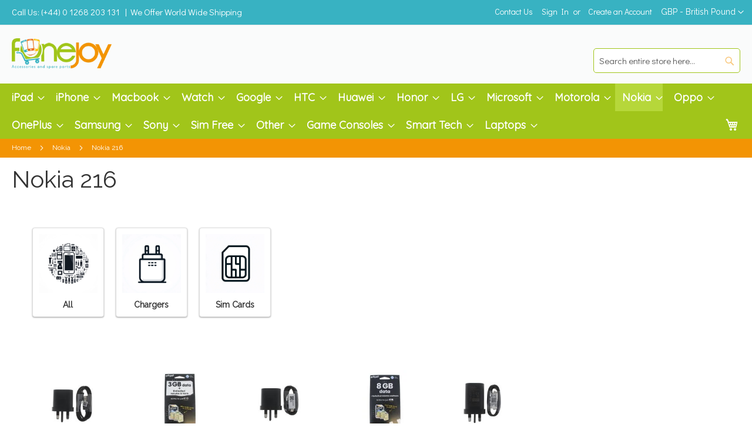

--- FILE ---
content_type: application/javascript
request_url: https://www.fonejoy.com/static/version1766480371/frontend/NutelSolutions/FoneJoy/en_GB/Whidegroup_Base/js/at-jquery.js
body_size: -103
content:
require([
    "jquery",
    "mage/validation"
], function ($) {
    "use strict";

    $(document).ready(function() {
        let newLink = '<li><a href="/request_quote/account/index/">My Quotes</a></li>';
        $('.customer-menu ul li:contains("My Account")').after(newLink);

        var container = $('#loqate-config');

        if (container.length) {
            window.loqateFindUrl = container.data('find-url');
            window.loqateRetrieveUrl = container.data('retrieve-url');
        }
    });
});
